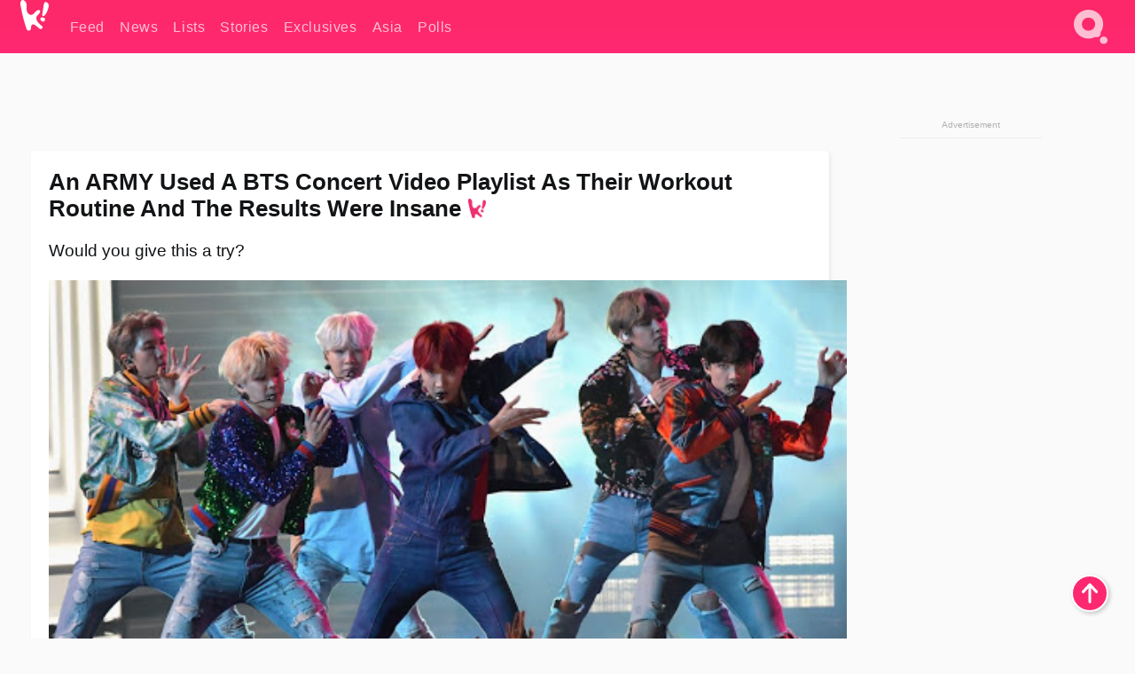

--- FILE ---
content_type: text/html; charset=UTF-8
request_url: https://www.koreaboo.com/stories/army-used-bts-concert-video-playlist-workout-routine-results-insane/
body_size: 14005
content:
<!doctype html>
<html lang="en-US" prefix="og: http://ogp.me/ns# fb: http://ogp.me/ns/fb#">
<head>
	<meta charset="UTF-8">
	<meta name="viewport" content="width=device-width">
	<meta property="fb:app_id" content="117106681655169" />
	<meta property="fb:pages" content="1434910340064598" />
	<meta property="fb:pages" content="229023931411" />
	<meta property="fb:pages" content="110566825943939" />

	<link rel="preconnect" href="https://img.koreaboo.com">
    <link rel="preconnect" href="https://image.koreaboo.com">
	<link rel="preconnect" crossorigin href="https://search.koreaboo.com">
	<link rel="preconnect" href="https://clcksrv.com">
	<link rel="preload" as="script" href="https://socialcanvas-cdn.kargo.com/js/rh.min.js">
	<link rel="preload" as="script" href="https://btloader.com/tag?o=5172243878903808&upapi=true">

    
                <style data-key="global" >:root {
    --max-w: 1275px;
    --sidebar-w: 300px;
    --body-pad: 15px;
    --section-pad: 20px;
    --margin: 20px;
    --header-h: 60px;
    --brand: #fd2870;
    --bg: #fafafa;

    --text-contrast: #fff;
    --text-caption: #aeaeae;
    --text-sub: #686868;
    --text-b: #121416;
}

html {
    font-size: 16px;
    box-sizing: border-box;
    background-color: var(--bg-alt);
    font-family: -apple-system,BlinkMacSystemFont,"Segoe UI",Roboto,"Helvetica Neue",Arial,sans-serif;
}

@media screen and (max-device-width: 480px){
    body{
        text-size-adjust: 100%;
        -webkit-text-size-adjust: 100%;
    }
  }

*, *:before, *:after {
    box-sizing: inherit;
}
body, h1, h2, h3, h4, h5, h6, p, ol, ul {
    margin: 0;
    padding: 0;
    font-weight: normal;
  }
ul {
    list-style: none;
}
img {
    max-width: 100%;
    height: auto;
}
a {
    color: inherit;
    text-decoration: none;
}

body {
    display: grid;
    grid-template-rows: var(--header-h) 1fr;
    line-height: 1.2;
	color: var(--text-b);
    background-color: var(--bg);
}

main {
    max-width: var(--max-w);
    /* top margin is to match sidebar widget top margin. can remove. */
    margin: 5px auto;
    width: 100%;
    /* ad fix */
    position: relative;
    background-color: var(--bg);
    transition: background-color .15s;
    word-break: break-word;
}

.hidden {
	display: none !important;
}

.header-super-container {
    grid-area: 1/1/2/2;
    position: sticky;
    top: 0;
    z-index: 20;
    background-color: var(--brand);
}

.koreaboo-logo { margin-block: 12px; }

/* TODO -- container and masthead both necessary?? */
#masthead {
	position: sticky;
	top: 0;
	z-index: 99;
    /* SAFARI BUG - it seems to decide on its own what colour the document root should be
     * and it seems to prefer the header.
     * We assign a _fake_ BG colour, so Safari paints the document a nice neutral colour,
     * and assign the colour we really want as a gradient image.
     * And no, setting a background in body, html or even :root does not change things.
     * We already do, and that would actually make sense.
     */
	background-color: #fafafa;
    background-image: linear-gradient(#fd2868, #fd2872);
    width: 100%;
    height: var(--header-h);
    overflow: hidden;
}

.body-container {
    grid-area: 2/1/3/2;
    max-width: 100vw;
    padding: 0 var(--body-pad);
}

.kbos-page {
    padding: 0 var(--section-pad);
    /* breaks video ads? 
    content-visibility: auto;
    contain-intrinsic-size: auto 1000px;
    */
}

.kbos-page > * {
    max-width: calc(100vw - var(--body-pad) - var(--section-pad));
}

.full-width {
    margin-inline: calc(-1 * var(--section-pad));
    width: calc(100% + 2 * var(--section-pad));
    max-width: calc(100% + 2 * var(--section-pad));
}
@media screen and (max-width: 480px) { /* bp-mobile */
    :root {
        --section-pad: 10px;
        --body-pad: 0;
    }
    .full-width-mobile {
        margin-inline: calc(-1 * var(--section-pad));
        width: calc(100% + 2 * var(--section-pad));
        max-width: calc(100% + 2 * var(--section-pad));
    }
}

.has-sidebar {
    display: grid;
    gap: 10px;
    grid-template-columns: 1fr var(--sidebar-w);
}

@media screen and (max-width: 900px) { /* bp-desktop */
    .has-sidebar {
        grid-template-columns: 1fr;
        gap: 0;
    }
    .desktop-sidebar {
        display: none;
        content-visibility: hidden;
    }
}

.kbos-page .page-content {
    padding: var(--section-pad);
    overflow-x: visible;
    grid-area: 1/1/2/2;
}

.desktop-sidebar {
    grid-area: 1/2/2/3;
    height: 100%;
    position: relative;
}

#leaderboard { min-height: 90px; }

.screen-reader-text{
    border:0;
    clip:rect(1px, 1px, 1px, 1px);
    clip-path:inset(50%);
    height:1px;
    margin:-1px;
    overflow:hidden;
    padding:0;
    position:absolute;
    width:1px;
    word-wrap:normal !important;
  }
  
  .screen-reader-text:focus{
    background-color:#ddd;
    clip:auto !important;
    clip-path:none;
    color:#444;
    display:block;
    font-size:1rem;
    height:auto;
    left:5px;
    line-height:normal;
    padding:15px 23px 14px;
    text-decoration:none;
    top:5px;
    width:auto;
    z-index:100000;
  }</style>
                     <style data-key="breaking" >/* Breaking News widget. Appears on all site pages, but only when active. */

.K_Breaking_Widget, .K_Breaking_Widget_2 {
	position: relative;
	border-radius: 5px;
	overflow: hidden;
	box-shadow: 0 2px 5px rgba(0,0,0,.05);
	background-color: #fff;
	transition: background-color .15s;
	margin: 15px auto;
	max-width: var(--max-w);
}

.breaking-banner-tag {
	position: absolute;
	left: 0;
	text-transform: uppercase;
	text-align: center;
	margin-right: 15px;
	color: #1c354c;
	background-color: #fff000;
	width: 150px;
	padding: 10px 12px;
	height: 100%;
	font-weight: 600;
	font-size: 1.25rem;
}

.breaking-text {
	padding: 13px 20px;
	margin-left: 150px;
	font-weight: 600;
	font-size: 1.1rem;
}

.no-tag .breaking-banner-tag {
	width: 15px;
}

.no-tag .breaking-text {
	margin-left: 15px;
}

.no-tag .icon-breaking {
	display: none;
}

.breaking-text>a, .breaking-text>a:hover {
	color: var(--text-b);
}

.breaking-tag-text {
	font-size: 1rem;
    position: relative;
}

.breaking-tag-mobile {
	display: none;
}

@media screen and (max-width: 480px) { /* bp-mobile */
	.breaking-banner-tag {
		width: 15px;
	}
	.breaking-banner-tag span {
		display: none;
	}
	.breaking-text {
		margin-left: 15px;
	}
	.breaking-tag-mobile {
		display: inline;
	}
}
</style>
                     <style data-key="article" >.header-excerpt {
    color: var(--text-b);
    font-size: 1.2rem;
    line-height: 1.4;
    margin: 20px 0;
}

.featured-image {
	/* width: 100%; Featured image is .full-width */
	height: auto;
	max-height: 600px;
	object-fit: contain;
}

.entry-meta {
	color: var(--text-sub);
	font-size: 0.9rem;
	margin: 20px 0;
	display: grid;
	grid-template-columns: auto auto 1fr;
	grid-template-rows: 40px;
}

.kbos-article-category {
	grid-area: 1/1/2/2;
}

.writer-bio {
	display: grid;
    grid-area: 1/3/2/4;
	text-align: right;
	grid-auto-columns: max-content;
	grid-column-gap: 10px;
	justify-self: end;
}

.writer-bio-avatar-container {
    grid-area: 1/1/3/2;
    width: 38px;
}
.writer-bio-name {
    grid-area: 1/2/2/3;
}
.posted-on {
    grid-area: 2/2/3/3;
}

.writer-bio-avatar {
	height: 36px;
	width: 36px;
	border-radius: 50%;
	position: relative;
	top: 1px;
	box-shadow: 0 0 0px 1.5px var(--brand);
}

.entry-category {
	display: inline-block;
	color: var(--text-contrast);
	background-color: #e9455a;
	padding: 8px;
	text-transform: uppercase;
	font-weight: 600;
	border-radius: 8px;
}

@media screen and (max-width: 768px) { /* bp-tablet */
	.entry-meta {
		grid-template-columns: auto 1fr;
		grid-template-rows: auto auto;
		grid-row-gap: 5px;
	}
    .writer-bio {
        grid-area: 1/2/2/3;
    }
}

article .entry-content {
	margin-top: 30px;
	padding-bottom: 1px;
	color: var(--text-sub);
	font-size: 1.2rem;
	font-weight: 400;
	line-height: 1.35;
	-webkit-font-smoothing: antialiased;
	-moz-osx-font-smoothing: grayscale;
}

@media screen and (max-width: 480px) { /* bp-mobile */
    article .entry-content {
        font-size: 1.1rem;
    }
}

.entry-content img {
    max-width: min(100%, calc(100vw - var(--body-pad) - var(--section-pad)));
}

.post.type-post .entry-title::after {
  content: "";
  display: inline-block;
  background-image: url("/wp-content/themes/KbooOS2/img/logo.png");
  background-size: 20px;
  background-repeat: no-repeat;
  height: 24px;
  width: 20px;
  position: relative;
  top: 4px;
  margin-left: 8px;
}</style>
         
	<!-- chrome opensearch -->
	<link type="application/opensearchdescription+xml" rel="search" href="https://www.koreaboo.com/opensearch.xml" />

	
                <link rel="stylesheet" data-key="global" href="https://www.koreaboo.com/wp-content/themes/KbooOS2/css/global.css?v=da742b0046da" media="print" onload="this.media='all'">
                     <link rel="stylesheet" data-key="search" href="https://www.koreaboo.com/wp-content/themes/KbooOS2/css/search.css?v=da742b0046da" media="print" onload="this.media='all'">
                     <link rel="stylesheet" data-key="article" href="https://www.koreaboo.com/wp-content/themes/KbooOS2/css/article.css?v=da742b0046da" media="print" onload="this.media='all'">
                     <link rel="stylesheet" data-key="lightbox" href="https://www.koreaboo.com/wp-content/themes/KbooOS2/css/lightbox.css?v=da742b0046da" media="print" onload="this.media='all'">
                     <link rel="stylesheet" data-key="taxonomy" href="https://www.koreaboo.com/wp-content/themes/KbooOS2/css/taxonomy.css?v=da742b0046da" media="print" onload="this.media='all'">
         
		<script>var cur_post_id = 935130;</script>
	
<style>#sticky_footer{position:fixed;bottom:0;z-index:200;width:100%;display:flex;justify-content:center;}#sticky_footer:empty{display: none;}</style>
<script>
const kbinscr = (u,p={})=>{const n=document.createElement('script');n.async=true;n.type="text/javascript";n.src=u;Object.entries(p).forEach(([x, y])=>{n.setAttribute(x,y)});document.head.appendChild(n);};

    window.__use_aa = true;
    kbinscr("https://www.koreaboo.com/wp-content/themes/KbooOS2/js/asc.koreaboo.js?v=20251217");
    (window.googletag = window.googletag || {"cmd":[]}).cmd.push(function(){ 
        googletag.pubads().setTargeting("pageType","article");
    });

    document.addEventListener( 'DOMContentLoaded', () => {
        const sf = document.createElement('div');
        sf.setAttribute('id', 'sticky_footer');
        sf.setAttribute('data-aaad', 'true');
        sf.setAttribute('data-aa-adunit', '/207505889/koreaboo.com/Sticky_Footer');
		if (document.querySelector('.kbos-page article.has-cw')) {
			sf.setAttribute('data-aa-targeting', JSON.stringify({'cw': "true"}));
		}
        document.body.appendChild(sf);
    });
</script>

<script async type="text/javascript" src="https://socialcanvas-cdn.kargo.com/js/rh.min.js"></script>
<script async type="text/javascript" src="https://btloader.com/tag?o=5172243878903808&upapi=true"></script>
<script defer data-moa-script src="//clcksrv.com/o.js?
uid=71635061d43cc91c4c22f608" type="text/javascript"></script>

    <!-- Google tag (gtag.js) -->
    <script async src="https://www.googletagmanager.com/gtag/js?id=G-P3S9BDL552"></script>
    <script>
    window.dataLayer = window.dataLayer || [];
    function gtag(){dataLayer.push(arguments);}
    gtag('js', new Date());
    gtag('config', 'G-P3S9BDL552', {send_page_view: false});
    </script>

	<!-- Chartbeat -->
	<script type='text/javascript'>
	(function() {
		/** CONFIGURATION START **/
		var _sf_async_config = window._sf_async_config = (window._sf_async_config || {});
		_sf_async_config.uid = 23820;
		_sf_async_config.domain = 'koreaboo.com';
		_sf_async_config.flickerControl = false;
		_sf_async_config.useCanonical = true;
					_sf_async_config.sections = 'Feed,Stories';
			_sf_async_config.authors = "danielle-song";
				/** CONFIGURATION END **/
		function loadChartbeat() {
			var e = document.createElement('script');
			var n = document.getElementsByTagName('script')[0];
			e.type = 'text/javascript';
			e.async = true;
			e.src = '//static.chartbeat.com/js/chartbeat.js';
			n.parentNode.insertBefore(e, n);
		}
		loadChartbeat();
	})();
	</script>

	<title>An ARMY Used A BTS Concert Video Playlist As Their Workout Routine And The Results Were Insane - Koreaboo</title>
<meta name='robots' content='max-image-preview:large' />
	<style>img:is([sizes="auto" i], [sizes^="auto," i]) { contain-intrinsic-size: 3000px 1500px }</style>
	
<!-- ㅇㅅㅇ -->
<meta name="description" content="An online community board gained attention as an ARMY made a BTS concert playlist to use as a workout routine and ended up losing 10 kg in just one month!"/>
<meta property="og:locale" content="en_US" />
<meta property="og:type" content="article" />
<meta property="og:title" content="An ARMY Used A BTS Concert Video Playlist As Their Workout Routine And The Results Were Insane" />
<meta property="og:description" content="An online community board gained attention as an ARMY made a BTS concert playlist to use as a workout routine and ended up losing 10 kg in just one month!" />
<meta property="og:url" content="https://www.koreaboo.com/stories/army-used-bts-concert-video-playlist-workout-routine-results-insane/" />
<meta property="og:site_name" content="Koreaboo" />
<meta property="article:publisher" content="https://www.facebook.com/koreaboo" />
<meta property="article:section" content="Feed" />
<meta property="article:published_time" content="2021-02-08T17:52:23-08:00" />
<meta property="og:image" content="https://lh3.googleusercontent.com/vAGTJTiZLQzkWywoOwXbJssHWJEgAl9k4llUO4r9taScw8CPM4dLX_3nuY4Z68RXQWY-YmgYt1wPVX96td0X_1Fw_-7lDLIGknguu_a9knZPGw=nu-e365-rj-q80" />
<meta property="og:image:secure_url" content="https://lh3.googleusercontent.com/vAGTJTiZLQzkWywoOwXbJssHWJEgAl9k4llUO4r9taScw8CPM4dLX_3nuY4Z68RXQWY-YmgYt1wPVX96td0X_1Fw_-7lDLIGknguu_a9knZPGw=nu-e365-rj-q80" />
<meta property="og:image:type" content="image/jpeg" />
<meta name="twitter:card" content="summary_large_image" />
<meta name="twitter:description" content="An online community board gained attention as an ARMY made a BTS concert playlist to use as a workout routine and ended up losing 10 kg in just one month!" />
<meta name="twitter:title" content="An ARMY Used A BTS Concert Video Playlist As Their Workout Routine And The Results Were Insane - Koreaboo" />
<meta name="twitter:site" content="@Koreaboo" />
<meta name="twitter:image" content="https://lh3.googleusercontent.com/vAGTJTiZLQzkWywoOwXbJssHWJEgAl9k4llUO4r9taScw8CPM4dLX_3nuY4Z68RXQWY-YmgYt1wPVX96td0X_1Fw_-7lDLIGknguu_a9knZPGw=nu-e365-rj-q80" />
<meta name="twitter:creator" content="@Koreaboo" />
<script type='application/ld+json'>{"@context":"http:\/\/schema.org","@type":"WebSite","@id":"#website","url":"https:\/\/www.koreaboo.com\/","name":"Koreaboo","potentialAction":{"@type":"SearchAction","target":"https:\/\/www.koreaboo.com\/search\/#{search_term_string}","query-input":"required name=search_term_string"}}</script>
<script type='application/ld+json'>{"@context":"http:\/\/schema.org","@type":"Organization","url":"https:\/\/www.koreaboo.com\/stories\/army-used-bts-concert-video-playlist-workout-routine-results-insane\/","sameAs":["https:\/\/www.facebook.com\/koreaboo","https:\/\/www.instagram.com\/koreaboo\/","https:\/\/www.youtube.com\/koreaboo","https:\/\/www.pinterest.com\/koreaboo","https:\/\/twitter.com\/Koreaboo"],"@id":"#organization","name":"Koreaboo","logo":"https:\/\/koreaboo-cdn.storage.googleapis.com\/koreaboo_logo_1024.png"}</script>
<!-- / Yoast SEO Premium plugin. -->

<link rel="alternate" type="application/rss+xml" title="Koreaboo &raquo; Feed" href="https://www.koreaboo.com/feed/" />
<meta name="generator" content="WordPress 6.8.3" />
<link rel="canonical" href="https://www.koreaboo.com/stories/army-used-bts-concert-video-playlist-workout-routine-results-insane/" />
<link rel='shortlink' href='https://www.koreaboo.com/?p=935130' />
<link rel="alternate" title="oEmbed (JSON)" type="application/json+oembed" href="https://www.koreaboo.com/wp-json/oembed/1.0/embed?url=https%3A%2F%2Fwww.koreaboo.com%2Fstories%2Farmy-used-bts-concert-video-playlist-workout-routine-results-insane%2F" />
<link rel="alternate" title="oEmbed (XML)" type="text/xml+oembed" href="https://www.koreaboo.com/wp-json/oembed/1.0/embed?url=https%3A%2F%2Fwww.koreaboo.com%2Fstories%2Farmy-used-bts-concert-video-playlist-workout-routine-results-insane%2F&#038;format=xml" />
    <style>
        @media screen and (min-width: 541px) {
        img.k-img {
            max-height: 640px;
            object-fit: contain;
        }}
    </style>
<script defer src="https://www.koreaboo.com/wp-content/themes/KbooOS2/js/kbos.js?v=2b9e5fa630489abfc0b138be1e767340" type="text/javascript"></script><link rel="apple-touch-icon" sizes="180x180" href="https://www.koreaboo.com/wp-content/themes/KbooOS2/img/site_icon/apple-touch-icon.png">
<link rel="icon" type="image/png" sizes="32x32" href="https://www.koreaboo.com/wp-content/themes/KbooOS2/img/site_icon/favicon-32x32.png">
<link rel="icon" type="image/png" sizes="16x16" href="https://www.koreaboo.com/wp-content/themes/KbooOS2/img/site_icon/favicon-16x16.png">
<link rel="manifest" href="/manifest0508.json">
<link rel="mask-icon" href="https://www.koreaboo.com/wp-content/themes/KbooOS2/img/site_icon/safari-pinned-tab.svg" color="#fd2870">
<meta name="msapplication-TileColor" content="#ffffff">
<meta name="theme-color" content="#ffffff">
<meta name="msapplication-config" content="https://www.koreaboo.com/wp-content/themes/KbooOS2/img/site_icon/browserconfig.xml" />
        <link rel="preconnect" crossorigin href="https://lh3.googleusercontent.com">
    
	<noscript><style>.no-js-hide {display: none !important; content-visibility: hidden !important;}</style></noscript>
	<!-- lazyload init -->

		<script>
	if ('serviceWorker' in navigator) {
	window.addEventListener('load', function() {
		navigator.serviceWorker.register('/sw.js', {updateViaCache:'imports'}).then(function(reg) {
		console.log('ServiceWorker registration successful with scope: ', reg.scope);
		}, function(err) {
		console.error('ServiceWorker registration failed: ', err);
		});
	});
	}
	</script>
	
</head>

<body>

    <div class="header-super-container">
	<a class="skip-link screen-reader-text" href="#main">Skip to content</a>

	<header id="masthead" class="site-header">
        <div class="header-container header-top">    
			<a data-isource="header-logo" class="header-logo" href="https://www.koreaboo.com/">
				<img class="koreaboo-logo square" alt="Koreaboo logo" height="36" width="32" src="https://www.koreaboo.com/wp-content/themes/KbooOS2/img/icon/koreaboo-logo.svg" />
			</a>
		<div class="header-nav">
            <a class="header-nav-item w480" data-isource="header-main" href="https://www.koreaboo.com/">
        <div>
            <span>Feed</span>
        </div>
        </a>
            <a class="header-nav-item" data-isource="header-main" href="https://www.koreaboo.com/news/">
        <div>
            <span>News</span>
        </div>
        </a>
            <a class="header-nav-item" data-isource="header-main" href="https://www.koreaboo.com/lists/">
        <div>
            <span>Lists</span>
        </div>
        </a>
            <a class="header-nav-item" data-isource="header-main" href="https://www.koreaboo.com/stories/">
        <div>
            <span>Stories</span>
        </div>
        </a>
            <a class="header-nav-item" data-isource="header-main" href="https://www.koreaboo.com/exclusives/">
        <div>
            <span>Exclusives</span>
        </div>
        </a>
            <a class="header-nav-item" data-isource="header-main" href="https://www.koreaboo.com/asia/">
        <div>
            <span>Asia</span>
        </div>
        </a>
            <a class="header-nav-item" data-isource="header-main" href="https://www.koreaboo.com/polls/">
        <div>
            <span>Polls</span>
        </div>
        </a>
    </div>
		<div class="header-burger"><a id="search_icon" data-nokus="1" aria-label="Search" href="https://www.koreaboo.com/search/" ><img id="search_icon_img" class="search-icon" height="57" width="56" alt="Search" src="https://www.koreaboo.com/wp-content/themes/KbooOS2/img/icon/search.svg" /></a></div>
		</div>
	</header>
		<header id="loading_bar_container" class="loading-bar-container" hidden="true">
		<div id="loading_bar"></div>
	</header>
	<header id="dropdown" class="header-burger-menu" hidden="true">
		<div class="header-container">
			<div class="header-search">
				<form id="search_form"> <!-- KoreabooSearch -->
					<div class="search-box-container">
						<input id="search_box" type="text" maxlength=150 autocomplete="off" autocorrect="off">
						<button type="submit" class="notranslate" id="search_submit">Go</button>
					</div>
						<div class="search-tips-container"><span id="search_tips_button" class="noselect">Search Tips</span></div>
				</form>
			</div>
			<div id="search_suggestions"><h2>Trending Topics</h2>
    <ul class="search-trend-list">        <li tabIndex="0" class="notranslate">BTS</li>
            <li tabIndex="0" class="notranslate">Jennie</li>
            <li tabIndex="0" class="notranslate">Stray Kids</li>
            <li tabIndex="0" class="notranslate">ENHYPEN</li>
            <li tabIndex="0" class="notranslate">aespa</li>
            <li tabIndex="0" class="notranslate">KATSEYE</li>
            <li tabIndex="0" class="notranslate">NCT</li>
            <li tabIndex="0" class="notranslate">TWICE</li>
            <li tabIndex="0" class="notranslate">SEVENTEEN</li>
            <li tabIndex="0" class="notranslate">IVE</li>
    </ul></div>
			<div id="search_results" class="header-search-results">
			</div>
			<div id="search_nav" class="search-buttons">
				<button data-action="prev">Previous Page</button>
				<button data-action="next">More Results</button>
			</div>
			<div id="search_meta"></div>

			
		</div>
	</header>
    </div>

	<div class="body-container">

	
<section id="leaderboard"><div id="kba_billboard" data-aaad='true' data-aa-adunit='/207505889/koreaboo.com/Leaderboard' class="vm-container vmh-90" data-kba-reload data-tag="Koreaboo_Leaderboard"></div></section>

	<main id="main" class="site-main">

	<section data-postid="935130" data-dimension1="bts" data-dimension2="danielle-song" data-title="An ARMY Used A BTS Concert Video Playlist As Their Workout Routine And The Results Were Insane" class="kbos-page kbos-page-post has-sidebar" data-next="https://www.koreaboo.com/stories/stray-kids-twice-bang-chan-sana-conversation-smile/">
    <div class="page-content card-box full-width-mobile">
	<article id="post-935130" class="post-935130 post type-post status-publish format-standard has-post-thumbnail hentry category-article category-stories artist-bts">
		<header class="entry-header">
			<div class="header-rest-of">
				<h1 class="entry-title">An ARMY Used A BTS Concert Video Playlist As Their Workout Routine And The Results Were Insane</h1>					<div class="header-excerpt">Would you give this a try?</div>
												<img loading="eager" data-kbpop width="1200" height="630" class="featured-image full-width" src="https://lh3.googleusercontent.com/vAGTJTiZLQzkWywoOwXbJssHWJEgAl9k4llUO4r9taScw8CPM4dLX_3nuY4Z68RXQWY-YmgYt1wPVX96td0X_1Fw_-7lDLIGknguu_a9knZPGw=nu-e365-rj-q80" />										<div class="entry-meta">
						<div class="kbos-article-category"><a href="https://www.koreaboo.com/stories/"><span class="entry-category">Stories</span></a></div>	<div class="writer-bio">
		<div class="writer-bio-avatar-container">
            <a href="https://www.koreaboo.com/writer/danielle-song/">			<img alt="Danielle Song" class="writer-bio-avatar" height="36" width="36" src="https://lh3.googleusercontent.com/a0iVBpGdgpp_R2oHdadJPYFyds7GbFH4JnBDnvVZiCIw4n06j5Hf8zNow4mEKi3_VnsElY2J_qaOlgc5z2IkToYST6RHZzIO=nu-e365-rj-q80-w150-h150-pp" />
             </a> 		</div>
        <div class="writer-bio-name">
        		<a href="https://www.koreaboo.com/writer/danielle-song/">Danielle Song</a>
                </div>
		<div class="posted-on"><time class="entry-date published updated" datetime="2021-02-09T00:52:23+00:00">February 8th, 2021</time></div>
	</div>
    					</div>
							</div>
		</header>
				<div class="entry-content">
			<p>For those that have tried to dance to even just one <strong>BTS</strong> song know just how difficult it is to do it. An online community gained attention for its ‘BTS diet’, where they used BTS’s songs to create a workout.</p> <p><video class="k-video ik-gif k-video" playsinline autoplay muted loop><source src="https://lh3.googleusercontent.com/piI3JqRApWcqHv4E5Zy9KaZZ4W3u9hMta4iU1soet1Ci0b_RoYZ8eR7qj9NByLw3S62Z6rwXCTcJm_YdPchhcIBAun5LV4tfYKcA-IthptXU9THi=w380-nu-rh-e365" type="video/mp4">Your browser does not support video.</video></p><div id="kba_video" class="vm-container kb-ads-once vm-ads-dynamic" data-tag="Koreaboo_Video" data-repeat="Koreaboo_Between_Article"></div> <p>The first step was to choose two members from the group to follow for the workout (Example: <strong>Suga</strong> from the rapline and <strong>Jungkook</strong> from the vocal line).</p> <figure id="attachment_935984" aria-describedby="caption-attachment-935984" style="width: 828px" class="wp-caption alignnone"><picture class="k-img-pic"><source srcset="https://lh3.googleusercontent.com/gvyPyzsMtj-dKFLY23vsrmP9cpesZBrPwivAB_2JuEBQ00BaR7GxtahseTAzHYwHUieMDzuTT06ZvEGlAliCv5DgCMYAtx8WDKes-zREHEmN0lA=nu-e365-rj-q80-w420" media="(max-width: 540px)" /><img decoding="async" loading="lazy" class="wp-image-935984 size-full k-image k-img" data-alt="wow" data-orig="https://lh3.googleusercontent.com/gvyPyzsMtj-dKFLY23vsrmP9cpesZBrPwivAB_2JuEBQ00BaR7GxtahseTAzHYwHUieMDzuTT06ZvEGlAliCv5DgCMYAtx8WDKes-zREHEmN0lA=nu-e365-rj-q80" src="https://lh3.googleusercontent.com/gvyPyzsMtj-dKFLY23vsrmP9cpesZBrPwivAB_2JuEBQ00BaR7GxtahseTAzHYwHUieMDzuTT06ZvEGlAliCv5DgCMYAtx8WDKes-zREHEmN0lA=nu-e365-rj-q80-w640" srcset="https://lh3.googleusercontent.com/gvyPyzsMtj-dKFLY23vsrmP9cpesZBrPwivAB_2JuEBQ00BaR7GxtahseTAzHYwHUieMDzuTT06ZvEGlAliCv5DgCMYAtx8WDKes-zREHEmN0lA=nu-e365-rj-q80-w420 420w, https://lh3.googleusercontent.com/gvyPyzsMtj-dKFLY23vsrmP9cpesZBrPwivAB_2JuEBQ00BaR7GxtahseTAzHYwHUieMDzuTT06ZvEGlAliCv5DgCMYAtx8WDKes-zREHEmN0lA=nu-e365-rj-q80-w640 640w" sizes="(max-width: 945px) 100vw, 765px" width="640" height="782"  /></picture><figcaption id="caption-attachment-935984" class="wp-caption-text">| <em>Instiz</em></figcaption></figure> <figure id="attachment_935985" aria-describedby="caption-attachment-935985" style="width: 828px" class="wp-caption alignnone"><picture class="k-img-pic"><source srcset="https://lh3.googleusercontent.com/BB6jYwXCrhxNj0xWu-mgYK2ND2gO0ViLYkWBQlt-xsRXo_fgk0QcSPyJAd6zJSyXIT0B8fHFfB_YaRK6Id_m9GJTmtNPVEGygvLNclIzuAU_iA=nu-e365-rj-q80-w420" media="(max-width: 540px)" /><img decoding="async" loading="lazy" class="wp-image-935985 size-full k-image k-img" data-alt="wow2" data-orig="https://lh3.googleusercontent.com/BB6jYwXCrhxNj0xWu-mgYK2ND2gO0ViLYkWBQlt-xsRXo_fgk0QcSPyJAd6zJSyXIT0B8fHFfB_YaRK6Id_m9GJTmtNPVEGygvLNclIzuAU_iA=nu-e365-rj-q80" src="https://lh3.googleusercontent.com/BB6jYwXCrhxNj0xWu-mgYK2ND2gO0ViLYkWBQlt-xsRXo_fgk0QcSPyJAd6zJSyXIT0B8fHFfB_YaRK6Id_m9GJTmtNPVEGygvLNclIzuAU_iA=nu-e365-rj-q80-w640" srcset="https://lh3.googleusercontent.com/BB6jYwXCrhxNj0xWu-mgYK2ND2gO0ViLYkWBQlt-xsRXo_fgk0QcSPyJAd6zJSyXIT0B8fHFfB_YaRK6Id_m9GJTmtNPVEGygvLNclIzuAU_iA=nu-e365-rj-q80-w420 420w, https://lh3.googleusercontent.com/BB6jYwXCrhxNj0xWu-mgYK2ND2gO0ViLYkWBQlt-xsRXo_fgk0QcSPyJAd6zJSyXIT0B8fHFfB_YaRK6Id_m9GJTmtNPVEGygvLNclIzuAU_iA=nu-e365-rj-q80-w640 640w" sizes="(max-width: 945px) 100vw, 765px" width="640" height="573"  /></picture><figcaption id="caption-attachment-935985" class="wp-caption-text">| <em>Instiz</em></figcaption></figure> <p>After choosing your members, you need to make a playlist in the order they are performed at their concert. The main point is to dance (if you know the choreography) or to just move around quickly like you are actually doing a concert. Whenever your chosen member is finished, you have to follow them and act as if you are changing clothes for the next performance.</p><div id="kba_mpu" class="vm-container kb-ads-once vm-ads-dynamic lazyload" data-tag="Koreaboo_Mobile_Takeover" data-repeat="Koreaboo_Between_Article"></div> <figure id="attachment_935992" aria-describedby="caption-attachment-935992" style="width: 2560px" class="wp-caption alignnone"><picture class="k-img-pic"><source srcset="https://lh3.googleusercontent.com/wPqZnKgCY6CWTOnxdpM7ydQWbklUz8R9E7Yzl40ngWt3ILAlJV_8QdVj21PqnYmqr0uRxCVOFHMPX9b943nLLulXuuso_U3MlanDVxus-xZTZg=nu-e365-rj-q80-w420" media="(max-width: 540px)" /><img decoding="async" loading="lazy" class="wp-image-935992 size-full k-image k-img" data-alt="jk3" data-orig="https://lh3.googleusercontent.com/wPqZnKgCY6CWTOnxdpM7ydQWbklUz8R9E7Yzl40ngWt3ILAlJV_8QdVj21PqnYmqr0uRxCVOFHMPX9b943nLLulXuuso_U3MlanDVxus-xZTZg=nu-e365-rj-q80-w925" src="https://lh3.googleusercontent.com/wPqZnKgCY6CWTOnxdpM7ydQWbklUz8R9E7Yzl40ngWt3ILAlJV_8QdVj21PqnYmqr0uRxCVOFHMPX9b943nLLulXuuso_U3MlanDVxus-xZTZg=nu-e365-rj-q80-w925" srcset="https://lh3.googleusercontent.com/wPqZnKgCY6CWTOnxdpM7ydQWbklUz8R9E7Yzl40ngWt3ILAlJV_8QdVj21PqnYmqr0uRxCVOFHMPX9b943nLLulXuuso_U3MlanDVxus-xZTZg=nu-e365-rj-q80-w420 420w, https://lh3.googleusercontent.com/wPqZnKgCY6CWTOnxdpM7ydQWbklUz8R9E7Yzl40ngWt3ILAlJV_8QdVj21PqnYmqr0uRxCVOFHMPX9b943nLLulXuuso_U3MlanDVxus-xZTZg=nu-e365-rj-q80-w640 640w, https://lh3.googleusercontent.com/wPqZnKgCY6CWTOnxdpM7ydQWbklUz8R9E7Yzl40ngWt3ILAlJV_8QdVj21PqnYmqr0uRxCVOFHMPX9b943nLLulXuuso_U3MlanDVxus-xZTZg=nu-e365-rj-q80-w925 925w" sizes="(max-width: 945px) 100vw, 765px" width="925" height="520"  /></picture><figcaption id="caption-attachment-935992" class="wp-caption-text">| <em>Kevin Winter/Getty Images</em></figcaption></figure> <p>When the members are making comments and talking to the crowd, you have to follow them by talking for two minutes too. For ballad songs, you need to sing along as well.</p> <figure id="attachment_935990" aria-describedby="caption-attachment-935990" style="width: 1000px" class="wp-caption alignnone"><picture class="k-img-pic"><source srcset="https://lh3.googleusercontent.com/x1JTEbCTl8deKljMiF1yJ9TYwWBMgS30ytKi7za6szxdiOaHrR93FdGk2Ktr9xJUK8Xtm5nnUCNtFmhVzaOErRQju3PIdDGsE8e-MUXQArwzjZU=nu-e365-rj-q80-w420" media="(max-width: 540px)" /><img decoding="async" loading="lazy" class="wp-image-935990 size-full k-image k-img" data-alt="jk2" data-orig="https://lh3.googleusercontent.com/x1JTEbCTl8deKljMiF1yJ9TYwWBMgS30ytKi7za6szxdiOaHrR93FdGk2Ktr9xJUK8Xtm5nnUCNtFmhVzaOErRQju3PIdDGsE8e-MUXQArwzjZU=nu-e365-rj-q80" src="https://lh3.googleusercontent.com/x1JTEbCTl8deKljMiF1yJ9TYwWBMgS30ytKi7za6szxdiOaHrR93FdGk2Ktr9xJUK8Xtm5nnUCNtFmhVzaOErRQju3PIdDGsE8e-MUXQArwzjZU=nu-e365-rj-q80-w640" srcset="https://lh3.googleusercontent.com/x1JTEbCTl8deKljMiF1yJ9TYwWBMgS30ytKi7za6szxdiOaHrR93FdGk2Ktr9xJUK8Xtm5nnUCNtFmhVzaOErRQju3PIdDGsE8e-MUXQArwzjZU=nu-e365-rj-q80-w420 420w, https://lh3.googleusercontent.com/x1JTEbCTl8deKljMiF1yJ9TYwWBMgS30ytKi7za6szxdiOaHrR93FdGk2Ktr9xJUK8Xtm5nnUCNtFmhVzaOErRQju3PIdDGsE8e-MUXQArwzjZU=nu-e365-rj-q80-w640 640w" sizes="(max-width: 945px) 100vw, 765px" width="640" height="360"  /></picture><figcaption id="caption-attachment-935990" class="wp-caption-text">| <em>Big Hit Entertainment</em></figcaption></figure> <p>After finishing an almost three hour BTS concert in this way, there’s no way you can’t lose weight.</p><div class="vm-ads-dynamic full-width lazyload" data-tag="Koreaboo_Between_Article"></div> <figure id="attachment_935989" aria-describedby="caption-attachment-935989" style="width: 700px" class="wp-caption alignnone"><picture class="k-img-pic"><source srcset="https://lh3.googleusercontent.com/yYKPpEoEYbDremE9c1n91jzne2uMx9eTuLEnrr7nThEYxcHxPSRE_OmonqlWTAGFSVUO7jZrkjk6aXHhry8WvHRY-_FIuFuby_lLbFW9K9hHvQ=nu-e365-rj-q80-w420" media="(max-width: 540px)" /><img decoding="async" loading="lazy" class="wp-image-935989 size-full k-image k-img" data-alt="jk" data-orig="https://lh3.googleusercontent.com/yYKPpEoEYbDremE9c1n91jzne2uMx9eTuLEnrr7nThEYxcHxPSRE_OmonqlWTAGFSVUO7jZrkjk6aXHhry8WvHRY-_FIuFuby_lLbFW9K9hHvQ=nu-e365-rj-q80" src="https://lh3.googleusercontent.com/yYKPpEoEYbDremE9c1n91jzne2uMx9eTuLEnrr7nThEYxcHxPSRE_OmonqlWTAGFSVUO7jZrkjk6aXHhry8WvHRY-_FIuFuby_lLbFW9K9hHvQ=nu-e365-rj-q80" srcset="https://lh3.googleusercontent.com/yYKPpEoEYbDremE9c1n91jzne2uMx9eTuLEnrr7nThEYxcHxPSRE_OmonqlWTAGFSVUO7jZrkjk6aXHhry8WvHRY-_FIuFuby_lLbFW9K9hHvQ=nu-e365-rj-q80-w420 420w, https://lh3.googleusercontent.com/yYKPpEoEYbDremE9c1n91jzne2uMx9eTuLEnrr7nThEYxcHxPSRE_OmonqlWTAGFSVUO7jZrkjk6aXHhry8WvHRY-_FIuFuby_lLbFW9K9hHvQ=nu-e365-rj-q80 700w" sizes="(max-width: 945px) 100vw, 765px" width="700" height="360"  /></picture><figcaption id="caption-attachment-935989" class="wp-caption-text">| <em>Burn The Stage</em></figcaption></figure> <p>Some tips the poster gave was to drink water when needed and to not eat two hours before the workout.</p> <p>In conclusion, the fan revealed that after doing this three times a week for a month, they lost a total of 10 kg (~22 lbs).</p> <figure id="attachment_935995" aria-describedby="caption-attachment-935995" style="width: 1023px" class="wp-caption alignnone"><picture class="k-img-pic"><source srcset="https://lh3.googleusercontent.com/jcNpFCPWYfUqwacn4EZ655fciMputh61f_IxuYM4nhdq4nyDPCxCSQ6d8W4qCgr4xiM8WTCEQXBigSAzprnhC7b-8WHYRkq-aGfsf2AuSV2ksJY=nu-e365-rj-q80-w420" media="(max-width: 540px)" /><img decoding="async" loading="lazy" class="wp-image-935995 size-full k-image k-img" data-alt="jk4" data-orig="https://lh3.googleusercontent.com/jcNpFCPWYfUqwacn4EZ655fciMputh61f_IxuYM4nhdq4nyDPCxCSQ6d8W4qCgr4xiM8WTCEQXBigSAzprnhC7b-8WHYRkq-aGfsf2AuSV2ksJY=nu-e365-rj-q80" src="https://lh3.googleusercontent.com/jcNpFCPWYfUqwacn4EZ655fciMputh61f_IxuYM4nhdq4nyDPCxCSQ6d8W4qCgr4xiM8WTCEQXBigSAzprnhC7b-8WHYRkq-aGfsf2AuSV2ksJY=nu-e365-rj-q80-w640" srcset="https://lh3.googleusercontent.com/jcNpFCPWYfUqwacn4EZ655fciMputh61f_IxuYM4nhdq4nyDPCxCSQ6d8W4qCgr4xiM8WTCEQXBigSAzprnhC7b-8WHYRkq-aGfsf2AuSV2ksJY=nu-e365-rj-q80-w420 420w, https://lh3.googleusercontent.com/jcNpFCPWYfUqwacn4EZ655fciMputh61f_IxuYM4nhdq4nyDPCxCSQ6d8W4qCgr4xiM8WTCEQXBigSAzprnhC7b-8WHYRkq-aGfsf2AuSV2ksJY=nu-e365-rj-q80-w640 640w" sizes="(max-width: 945px) 100vw, 765px" width="640" height="360"  /></picture><figcaption id="caption-attachment-935995" class="wp-caption-text">| <em>Ethan Miller/Getty Images</em></figcaption></figure><div class="vm-ads-dynamic full-width lazyload" data-tag="Koreaboo_Between_Article"></div> <p>Of course you don’t have to do it exactly like this fan as you can always just turn on BTS’s songs for 2-3 hours and just workout or dance!</p> <p>This workout routine is only for those that would like to experience just a fraction of how hard BTS must have practiced to be able to complete these concerts!</p><div class="kb-article-sources-container" onclick="this.classList.add('reveal');"><div class="kb-article-sources"><strong>Source: </strong><span class="article-source"><a target="_blank" rel="noopener" href="https://theqoo.net/index.php?mid=hot&amp;filter_mode=normal&amp;document_srl=1839094002">theqoo</a></div></div>	<div class="full-width-mobile series-post-widget" data-playlist="11005" data-widget-id="artist-bts">
	<script type="application/json" data-kbos-playlist>["https:\/\/www.koreaboo.com\/news\/bts-world-tour-group-photo-ai-unrecognizable-appearance\/","https:\/\/www.koreaboo.com\/news\/like-blackpink-jennie-bts-urged-leave-hybe-open-company\/","https:\/\/www.koreaboo.com\/news\/bts-new-album-arirang-flamed-one-detail-branded-worst-ever\/","https:\/\/www.koreaboo.com\/stories\/bts-jin-dating-relationship-confession-reaction\/","https:\/\/www.koreaboo.com\/news\/bighit-music-official-statement-rumored-free-bts-concert\/","https:\/\/www.koreaboo.com\/news\/singing-rape-bts-gets-targeted-song-lyrics\/","https:\/\/www.koreaboo.com\/news\/2-hybe-groups-namedropped-in-expose-controversial-coachella-takeover-attempt\/","https:\/\/www.koreaboo.com\/news\/busan-takes-action-bts-concert-hotel-price-controversy\/"]</script>			<div class="series-header-container">
                <picture class="k-img-pic">
                                            <source srcset="https://lh3.googleusercontent.com/JHRoQMmTI3LMGAbRMVkBOdmw34yT-B8AtnIYA727i7S5ZjHVVKXvMMOLsHuCw5KNkv0AOi1RpVsfpNCLrlruFxAVHLd3n2A1=nu-e365-rj-q80-w420" media="(max-width: 480px)" />
                                        <img loading="lazy" alt="" src="https://lh3.googleusercontent.com/AZvzkg-aopHz7oE2WKs85TGQftNWQNJoMXgySyS8laXL84eneIPZoYGqkSPvMtCXSmc8hLl625MyYifb7khlxoBkN6z10Grv=nu-e365-rj-q80-w420"/>
                </picture>
			<h2 class="series-header-title">BTS</h2>
			</div>
				<div class="series-posts-list">
		<p><a href="https://www.koreaboo.com/news/bts-world-tour-group-photo-ai-unrecognizable-appearance/" data-isource="tax-widget" data-kus="load" target="_blank">&#8220;Who The F**k Is That&#8221; — BTS&#8217;s Unrecognizable World Tour Photo</a></p>
<p><a href="https://www.koreaboo.com/news/like-blackpink-jennie-bts-urged-leave-hybe-open-company/" data-isource="tax-widget" data-kus="load" target="_blank">&#8220;Like BLACKPINK&#8217;s Jennie&#8221; — BTS Urged To Leave HYBE And Open Their Own Company</a></p>
<p><a href="https://www.koreaboo.com/news/bts-new-album-arirang-flamed-one-detail-branded-worst-ever/" data-isource="tax-widget" data-kus="load" target="_blank">BTS&#8217;s New Album &#8220;ARIRANG&#8221; Flamed With One Detail Branded &#8220;Worst Ever&#8221;</a></p>
<p><a href="https://www.koreaboo.com/stories/bts-jin-dating-relationship-confession-reaction/" data-isource="tax-widget" data-kus="load" target="_blank">BTS Jin&#8217;s Dating Confession Made Other Celebrities Go &#8220;Huh?&#8221;</a></p>
			<p class="nav-link"><a data-isource="tax-widget" data-kbos-playlist="none" class="link-preview nav" href="https://www.koreaboo.com/artist/bts/">See more BTS</a></p>
		</div>
	</div>
				<div class="nav-links">
		<a href="">Next Page</a>
	</div>
		</div>
	</article>
    </div>

    <aside class="desktop-sidebar">
    <div class="vm-ads-dynamic lazyload vmh-600 sticky-sidebar" data-tag='Koreaboo_Sidebar'></div>
</aside></section>

	</main>

	<script type="speculationrules">
{"prefetch":[{"source":"document","where":{"and":[{"href_matches":"\/*"},{"not":{"href_matches":["\/wp-*.php","\/wp-admin\/*","\/koreaboo-cdn\/*","\/wp-content\/*","\/wp-content\/plugins\/*","\/wp-content\/themes\/KbooOS2\/*","\/*\\?(.+)"]}},{"not":{"selector_matches":"a[rel~=\"nofollow\"]"}},{"not":{"selector_matches":".no-prefetch, .no-prefetch a"}}]},"eagerness":"conservative"}]}
</script>

</div> <div data-aaad='true' data-aa-adunit='/207505889/koreaboo.com/Rich_Media'></div>	<section id="sitemap_footer">
		<div class="footer-container">
			<div class="footer-section" id="footer_artists_a">
				<h2>Artists</h2>
				<ul>
									<li><a data-isource="footer" href="https://www.koreaboo.com/artist/aespa/">aespa</a></li>
									<li><a data-isource="footer" href="https://www.koreaboo.com/artist/allday-project/">ALLDAY PROJECT</a></li>
									<li><a data-isource="footer" href="https://www.koreaboo.com/artist/babymonster/">BABYMONSTER</a></li>
									<li><a data-isource="footer" href="https://www.koreaboo.com/artist/bigbang/">BIGBANG</a></li>
									<li><a data-isource="footer" href="https://www.koreaboo.com/artist/blackpink/">BLACKPINK</a></li>
									<li><a data-isource="footer" href="https://www.koreaboo.com/artist/bts/">BTS</a></li>
									<li><a data-isource="footer" href="https://www.koreaboo.com/artist/cortis/">CORTIS</a></li>
									<li><a data-isource="footer" href="https://www.koreaboo.com/artist/enhypen/">ENHYPEN</a></li>
									<li><a data-isource="footer" href="https://www.koreaboo.com/artist/exo/">EXO</a></li>
									<li><a data-isource="footer" href="https://www.koreaboo.com/artist/gi-dle/">(G)I-DLE</a></li>
									<li><a data-isource="footer" href="https://www.koreaboo.com/artist/girlsgeneration/">Girls&#039; Generation</a></li>
									<li><a data-isource="footer" href="https://www.koreaboo.com/artist/hearts2hearts/">Hearts2Hearts</a></li>
									<li><a data-isource="footer" href="https://www.koreaboo.com/artist/illit/">ILLIT</a></li>
									<li><a data-isource="footer" href="https://www.koreaboo.com/artist/itzy/">ITZY</a></li>
									<li><a data-isource="footer" href="https://www.koreaboo.com/artist/iu/">IU</a></li>
								</ul>
			</div>
			<div class="footer-section" id="footer_artists_b">
				<ul>
									<li><a data-isource="footer" href="https://www.koreaboo.com/artist/ive/">IVE</a></li>
									<li><a data-isource="footer" href="https://www.koreaboo.com/artist/katseye/">KATSEYE</a></li>
									<li><a data-isource="footer" href="https://www.koreaboo.com/artist/le-sserafim/">LE SSERAFIM</a></li>
									<li><a data-isource="footer" href="https://www.koreaboo.com/artist/mamamoo/">MAMAMOO</a></li>
									<li><a data-isource="footer" href="https://www.koreaboo.com/artist/nct/">NCT</a></li>
									<li><a data-isource="footer" href="https://www.koreaboo.com/artist/newjeans/">NJZ (NewJeans)</a></li>
									<li><a data-isource="footer" href="https://www.koreaboo.com/artist/nmixx/">NMIXX</a></li>
									<li><a data-isource="footer" href="https://www.koreaboo.com/artist/redvelvet/">Red Velvet</a></li>
									<li><a data-isource="footer" href="https://www.koreaboo.com/artist/riize/">RIIZE</a></li>
									<li><a data-isource="footer" href="https://www.koreaboo.com/artist/seventeen/">SEVENTEEN</a></li>
									<li><a data-isource="footer" href="https://www.koreaboo.com/artist/shinee/">SHINee</a></li>
									<li><a data-isource="footer" href="https://www.koreaboo.com/artist/stray-kids/">Stray Kids</a></li>
									<li><a data-isource="footer" href="https://www.koreaboo.com/artist/superjunior/">Super Junior</a></li>
									<li><a data-isource="footer" href="https://www.koreaboo.com/artist/twice/">TWICE</a></li>
									<li><a data-isource="footer" href="https://www.koreaboo.com/artist/txt/">TXT</a></li>
								</ul>
			</div>
			<div class="footer-section" id="footer_sections">
				<h2>Sections</h2>
				<ul>
					<li><a data-isource="footer" href="https://www.koreaboo.com/lists/">Lists</a></li>
					<li><a data-isource="footer" href="https://www.koreaboo.com/news/">News</a></li>
					<li><a data-isource="footer" href="https://www.koreaboo.com/stories/">Stories</a></li>
				</ul>

				<h2>Follow Us</h2>
				<a style="margin-right: 10px;" aria-label="Facebook" class="social-icon-link" rel="noopener" href="https://www.facebook.com/koreaboo" target="_blank">
				<svg height="32" width="28" alt="Facebook logo" class="icon-facebook" aria-hidden="true" role="img" xmlns="http://www.w3.org/2000/svg" viewBox="0 0 448 512"><path fill="currentColor" d="M448 56.7v398.5c0 13.7-11.1 24.7-24.7 24.7H309.1V306.5h58.2l8.7-67.6h-67v-43.2c0-19.6 5.4-32.9 33.5-32.9h35.8v-60.5c-6.2-.8-27.4-2.7-52.2-2.7-51.6 0-87 31.5-87 89.4v49.9h-58.4v67.6h58.4V480H24.7C11.1 480 0 468.9 0 455.3V56.7C0 43.1 11.1 32 24.7 32h398.5c13.7 0 24.8 11.1 24.8 24.7z"></path></svg></a>
				<a style="margin-right: 5px;" aria-label="X (formerly Twitter)" class="social-icon-link" rel="noopener" href="https://x.com/koreaboo" target="_blank">
				<svg height="32" width="32" alt="X (formerly Twitter) logo" role="img" xmlns="http://www.w3.org/2000/svg" viewBox="0 0 512 512"><!--!Font Awesome Free 6.7.1 by @fontawesome - https://fontawesome.com License - https://fontawesome.com/license/free Copyright 2024 Fonticons, Inc.--><path fill="currentColor" d="M389.2 48h70.6L305.6 224.2 487 464H345L233.7 318.6 106.5 464H35.8L200.7 275.5 26.8 48H172.4L272.9 180.9 389.2 48zM364.4 421.8h39.1L151.1 88h-42L364.4 421.8z"/></svg></a>
				<a aria-label="Bluesky" class="social-icon-link" rel="noopener" href="https://bsky.app/profile/koreaboo.com" target="_blank">
				<svg style="padding: 2px;" width="36" height="32" viewBox="0 0 568 501" alt="Bluesky logo" role="img" fill="none" xmlns="http://www.w3.org/2000/svg">
				<path d="M123.121 33.6637C188.241 82.5526 258.281 181.681 284 234.873C309.719 181.681 379.759 82.5526 444.879 33.6637C491.866 -1.61183 568 -28.9064 568 57.9464C568 75.2916 558.055 203.659 552.222 224.501C531.947 296.954 458.067 315.434 392.347 304.249C507.222 323.8 536.444 388.56 473.333 453.32C353.473 576.312 301.061 422.461 287.631 383.039C285.169 375.812 284.017 372.431 284 375.306C283.983 372.431 282.831 375.812 280.369 383.039C266.939 422.461 214.527 576.312 94.6667 453.32C31.5556 388.56 60.7778 323.8 175.653 304.249C109.933 315.434 36.0535 296.954 15.7778 224.501C9.94525 203.659 0 75.2916 0 57.9464C0 -28.9064 76.1345 -1.61183 123.121 33.6637Z" fill="currentColor"/>
				</svg></a>

				<p style="margin:20px 0;"><span class="action-link" role="button" style="display:none;" id="kb_theme_toggle" data-theme="dark">View Dark Theme</a></p>

			</div>
		</div>

		<div class="footer-notice">© Koreaboo 2026 • <a href="/privacy-policy/">Privacy Policy</a></div>

	</section>


<div id="scroll_top" onClick="window.scrollTo({'top': 0, 'behavior': 'smooth'});">
    <img alt="Scroll to top" width="19" height="25" src="https://www.koreaboo.com/wp-content/themes/KbooOS2/img/icon/arrow-up-solid.svg" />
</div>
</body>
</html>